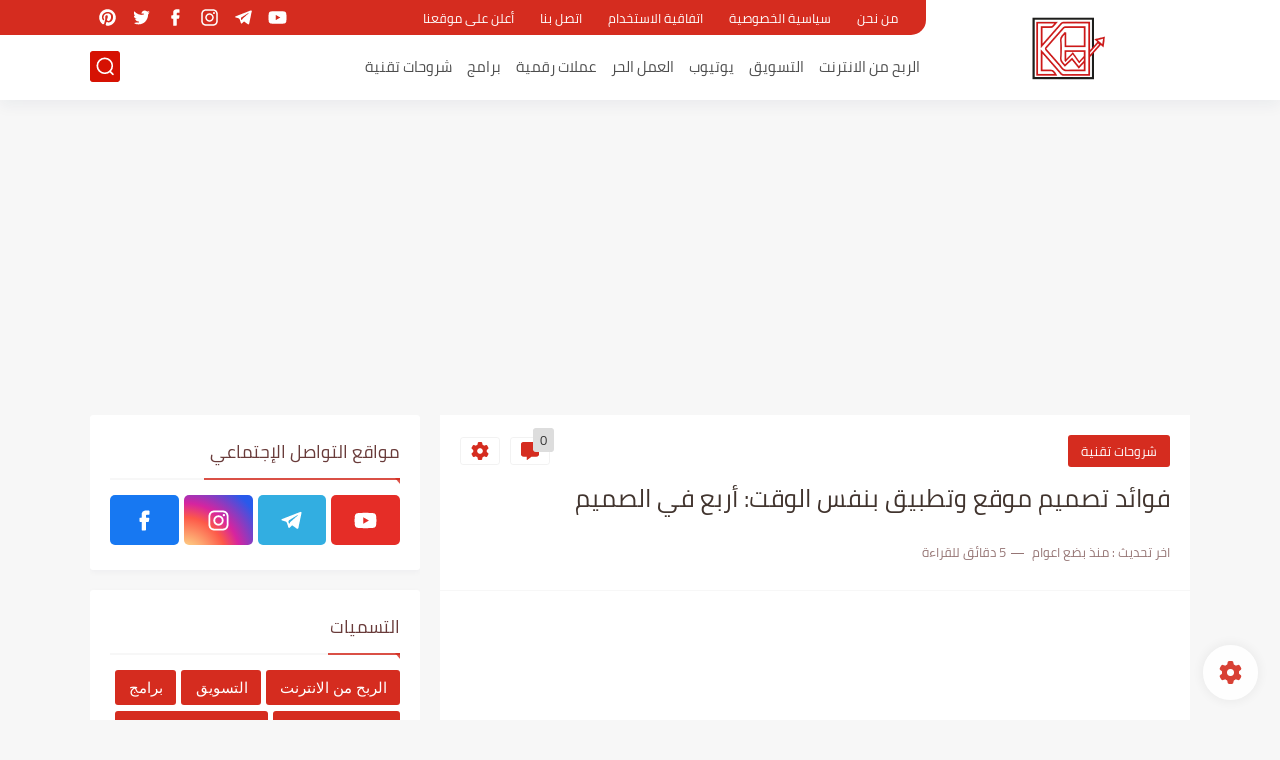

--- FILE ---
content_type: text/html; charset=utf-8
request_url: https://www.google.com/recaptcha/api2/aframe
body_size: 268
content:
<!DOCTYPE HTML><html><head><meta http-equiv="content-type" content="text/html; charset=UTF-8"></head><body><script nonce="H5Q5r5VWeU4kb6ODDkf9Sg">/** Anti-fraud and anti-abuse applications only. See google.com/recaptcha */ try{var clients={'sodar':'https://pagead2.googlesyndication.com/pagead/sodar?'};window.addEventListener("message",function(a){try{if(a.source===window.parent){var b=JSON.parse(a.data);var c=clients[b['id']];if(c){var d=document.createElement('img');d.src=c+b['params']+'&rc='+(localStorage.getItem("rc::a")?sessionStorage.getItem("rc::b"):"");window.document.body.appendChild(d);sessionStorage.setItem("rc::e",parseInt(sessionStorage.getItem("rc::e")||0)+1);localStorage.setItem("rc::h",'1768877210928');}}}catch(b){}});window.parent.postMessage("_grecaptcha_ready", "*");}catch(b){}</script></body></html>